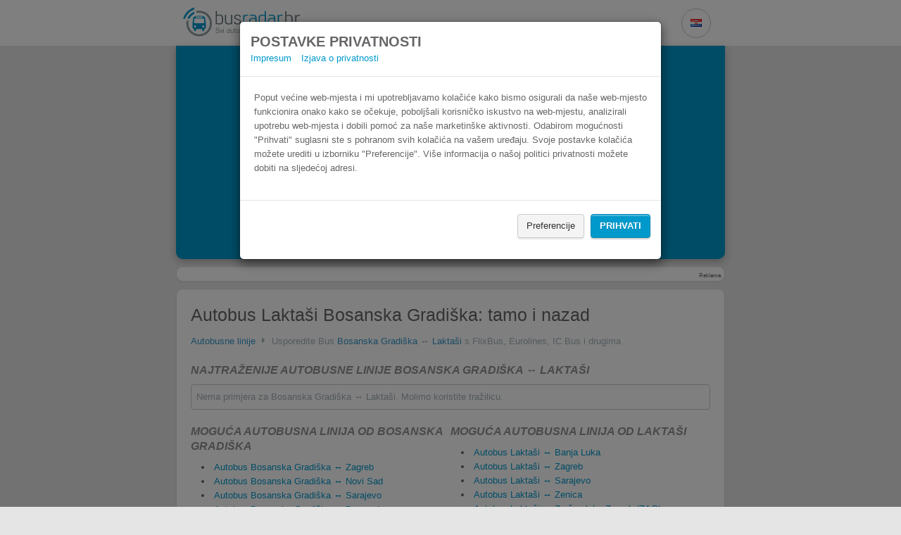

--- FILE ---
content_type: text/html; charset=utf-8
request_url: https://www.busradar.hr/autobus/bosanska-gradiska/laktasi/
body_size: 8527
content:
<!doctype html>
<html lang="hr">
 <head prefix="og: http://ogp.me/ns#">
  
  <script>
      window.dataLayer = window.dataLayer || [];
      function gtag(){dataLayer.push(arguments);}
      gtag('js', new Date());

      gtag('config', 'G-FGZHBNWN65');
    </script>
  <meta charset="utf-8">
  <meta name="viewport" content="width=device-width, initial-scale=1.0">
  <meta http-equiv="X-UA-Compatible" content="IE=edge">
  <meta name="language" content="hr">
  <meta name="verification" content="5cb92145c9de24460fec0f54dd502092">
  <meta name="apple-mobile-web-app-capable" content="yes">
  <meta name="apple-itunes-app" content="app-id=805591188">
  <meta name="google-site-verification" content="yDIeYGMg0E5bAx70jfi1EB6prb4GHESnyweOHK1n4qY">
  <meta name="msvalidate.01" content>
  <meta name="description" content="lll➤ Usporedba cijena i pogodnosti svih autobusnih linija između Bosanska Gradiška i Laktaši. Ovdje ćete pronaći sve autobusne linije iz Laktaši za Bosanska Gradiška.">
  <meta property="og:title" content="Autobus Bosanska Gradiška Laktaši | busradar.hr">
  <meta property="og:image" content="/images/preview-homepage.hr-hr.jpg">
  <meta property="og:description" content="lll➤ Usporedba cijena i pogodnosti svih autobusnih linija između Bosanska Gradiška i Laktaši. Ovdje ćete pronaći sve autobusne linije iz Laktaši za Bosanska Gradiška.">
  <meta name="robots" content="index, follow, noodp">
  <link rel="alternate" href="android-app://de.raumobil.android.busliniensuche/http/www.busradar.hr/autobus/bosanska-gradiska/laktasi/">
  <link rel="apple-touch-icon" href="/images/touch_icon_iphone.png">
  <link rel="apple-touch-icon" sizes="76x76" href="/images/touch_icon_ipad.png">
  <link rel="apple-touch-icon" sizes="120x120" href="/images/touch_icon_iphone_retina.png">
  <link rel="apple-touch-icon" sizes="152x152" href="/images/touch_icon_ipad_retina.png">
  <link rel="manifest" href="/data/manifest.hr-hr.json">
  <link href="https://www.busradar.hr/autobus/bosanska-gradiska/laktasi/" rel="canonical">
  <title>Autobus Bosanska Gradiška Laktaši | busradar.hr</title>
  <link rel="alternate" hreflang="de" href="https://www.busliniensuche.de/busverbindungen/bosanska-gradiska/laktasi/">
  <link rel="alternate" hreflang="en" href="https://www.busradar.com/coach/bosanska-gradiska/laktasi/">
  <link rel="alternate" hreflang="es" href="https://www.busradar.es/autobus/bosanska-gradiska/laktasi/">
  <link rel="alternate" hreflang="fr" href="https://www.busradar.fr/autocar/bosanska-gradiska/laktasi/">
  <link rel="alternate" hreflang="pl" href="https://www.busradar.pl/rozklad-jazdy-pks/bosanska-gradiska/laktasi/">
  <link rel="alternate" hreflang="it" href="https://www.busradar.it/pullman/bosanska-gradiska/laktasi/">
  <link rel="alternate" hreflang="nl" href="https://www.busradar.nl/intercity-bus/bosanska-gradiska/laktasi/">
  <link rel="alternate" hreflang="hr" href="https://www.busradar.hr/autobus/bosanska-gradiska/laktasi/">
  <link rel="alternate" hreflang="ru" href="https://www.busradar.ru/avtobus/bosanska-gradiska/laktashi/">
  <link rel="alternate" hreflang="ro" href="https://www.busradar.ro/autocar/bosanska-gradiska/laktasi/">
  <link rel="alternate" hreflang="tr" href="https://www.busradar.com.tr/otobus/bosanska-gradiska/laktasi/">
  <link rel="alternate" hreflang="bg" href="https://www.busradar.bg/avtobusni-linii/bosanska-gradiska/laktasi/">
  <link type="text/css" rel="stylesheet" href="/webpack/styles.min.css?v=210159">
  <script type="text/javascript">
            var googletag = googletag || {};
            googletag.cmd = googletag.cmd || [];
        </script>
  <style>
        .ui-widget {
            font-family: inherit;
            font-size: 17px;
        }

        .autocomplete-country {
            font-size: 15px;
        }
        
        .panel {
            border-radius: 10px;
        }
    </style>
  <script>
        (function() {
			window.__HIDECOOKIEWARNING__ = "";

            window.globalize = {
                shortCulture: 'hr',
                longCulture: 'hr-hr',
                texts: {
                    confirmDeparture: 'Potvrdi odlazak',
                    confirmReturn: 'Potvrdi povratak',
                    passengerPopover: 'Pojedini operatori ne nude mogućnost potrage vožnji za više of 5 osoba. <br /> Preporučujemo vam da prvo potražite voznje za samo 5 osoba da biste identifikovali sve jeftine ponude.',
                    passengerPopoverHint: '<br><strong>Savjet:</strong> Naše posebne ponude za grupe su dostupne <a href=\"{0}\">ovdje</a>.'
                }
            };
        })();
    </script>
  <script type="text/javascript" src="/webpack/datepicker.min.js?v=210159" defer></script>
 </head>
 <body>
  <div id="somethingBroken"></div>
  <noscript>
   <div id="noscript">
    <i class="icon-warning"></i> Aktivirajte JavaScript za korištenje busradar.hr
   </div>
  </noscript>
  <div class="modal modal-noscroll" id="cookieWarning" tabindex="-1" role="dialog" aria-labelledby="cookieWarningLabel">
   <div class="modal-dialog" role="document">
    <div class="modal-content">
     <div class="modal-header">
      <div>
       <span class="h2" style="margin:0; padding:0;" id="cookieWarningHeaderText">Postavke privatnosti</span> <span class="h2 hide" style="margin:0; padding:0;" id="cookieWarningConfigHeaderText">Pregled pravila o privatnosti</span>
      </div>
      <div>
       <span style="padding-right: 10px;"><a href="/impresum/" target="_blank">Impresum</a></span> <span style="padding-right: 10px;"><a href="/impresum/#datenschutz" target="_blank">Izjava o privatnosti</a></span>
      </div>
     </div>
     <div class="modal-body">
      <div id="cookie-warning-text">
       <span id="cookieWarningText">Poput većine web-mjesta i mi upotrebljavamo kolačiće kako bismo osigurali da naše web-mjesto funkcionira onako kako se očekuje, poboljšali korisničko iskustvo na web-mjestu, analizirali upotrebu web-mjesta i dobili pomoć za naše marketinške aktivnosti. Odabirom mogućnosti "Prihvati" suglasni ste s pohranom svih kolačića na vašem uređaju. Svoje postavke kolačića možete urediti u izborniku "Preferencije". Više informacija o našoj politici privatnosti možete dobiti na sljedećoj adresi.</span> <span id="cookieConfigWarningText" class="hide">Mi upotrebljavamo kolačiće kako bismo poboljšali vaše korisničko iskustvo dok surfate našim web-mjestom. Među tim kolačićima nalaze se neophodni kolačići, nužni za rad osnovnih funkcionalnosti web-mjesta i oni se pohranjuju u vaš preglednik. Osim toga, upotrebljavamo i kolačiće trećih strana koji nam pomažu analizirati način kako vi upotrebljavate ovo web-mjesto i osmisliti naše marketinške aktivnosti kojima poboljšavamo vaše korisničko iskustvo. Ti se kolačići pohranjuju u vaš preglednik, samo ako vi na to pristanete. Svoj pristanak za ove kolačiće uvijek možete povući. Više informacija o našoj politici privatnosti možete dobiti na sljedećoj adresi.</span>
      </div>
      <div id="cookie-config" class="hide">
       <div class="row" style="padding-top: 10px;">
        <div class="col-md-3 col-sm-3 col-xs-6">
         <div class="switch-container">
          <span class="switch is-small checked" style="background: #b1b1b1 !important; border-color: #b1b1b1 !important;"> <small></small> <input type="checkbox" style="display: none" checked> </span>
         </div>
        </div>
        <div class="col-md-33 col-sm-33 col-xs-30">
         <span> <span id="necessaryMore" style="cursor:pointer"><b>Niezbędny</b><span id="necessaryCaret" class="caret"></span></span> <span id="necessaryText" class="hide">Ovi su kolačići neophodni za pregledavanje naše web-stranice i korištenje njenih sadržaja. Ovi će kolačići obično biti kolačići prve strane, ali ih mogu stvoriti i treće strane. To je na primjer slučaj kada se bitna značajka naše web stranice oslanja na eksterni alat (npr. kontaktiranje korisničke službe putem našeg centra za pomoć).</span></span>
        </div>
       </div>
       <div class="row" style="padding-top: 10px;">
        <div class="col-md-3 col-sm-3 col-xs-6">
         <div class="switch-container">
          <span id="analysis-switch" class="switch is-small"> <small></small> <input id="analysis-switch-checkbox" type="checkbox" style="display: none"> </span>
         </div>
        </div>
        <div class="col-md-33 col-sm-33 col-xs-30">
         <span><span id="analyseMore" style="cursor:pointer"><b>Analitika</b> <span id="analyseCaret" class="caret"></span></span> <span id="analyseText" class="hide">Ovi kolačići prikupljaju informacije o tome kako korisnici koriste našu web stranicu, poput stranica koje su posjetili i na koje su linkove kliknuli. Ovi kolačići su od nezavisnih analitičkih usluga i namijenjeni su isključivo vlasniku web-stranice.</span></span>
        </div>
       </div>
       <div class="row" style="padding-top: 10px;">
        <div class="col-md-3 col-sm-3 col-xs-6">
         <div class="switch-container">
          <span id="ad-switch" class="switch is-small"> <small></small> <input id="ad-switch-checkbox" type="checkbox" style="display: none"> </span>
         </div>
        </div>
        <div class="col-md-33 col-sm-33 col-xs-30">
         <span><span id="adMore" style="cursor:pointer"><b>Oglas</b> <span id="adCaret" class="caret"></span></span> <span id="adText" class="hide">Ovi kolačići prate vašu mrežnu aktivnost kako bi pomogli oglašivačima u pružanju relevantnijeg oglašavanja. Ovi kolačići mogu dijeliti te podatke s drugim organizacijama ili oglašivačima. Riječ je o trajnim kolačićima i kojima je gotovo uvijek izvor treće strane.</span></span>
        </div>
       </div>
       <div id="delete-all-cookies-container" class="row hide" style="padding-top: 10px;">
        <button></button>
       </div>
      </div>
     </div>
     <div class="modal-footer">
      <div class="row">
       <button id="cookie-warning-config-btn" style="margin-bottom:10px;" class="btn btn-default">Preferencije</button> <button id="cookie-warning-accept-btn" style="margin-bottom:10px;" class="btn btn-primary">Prihvati</button> <button id="cookie-warning-save-btn" style="margin-bottom:10px;" class="btn btn-default hide">Spremi postavke kolačića</button> <button id="cookie-warning-accept-btn-2" style="margin-bottom:10px;" class="btn btn-primary hide">Prihvatiti sve</button>
      </div>
     </div>
    </div>
   </div>
  </div>
  <style>
	#cookieWarning {
		background-color: rgba(0, 0, 0, 0.5);
	}
</style>
  <div id="content">
   
   <div class="search-form-container" id="navbar">
    <div class="search-form-inner-container">
     <div class="search-form-header">
      <a href="/">
       <div class="busradar-logo"></div></a>
      <style>
                .busradar-logo {
                    background-image: url(/images/logo.hr-hr.png);
                    background-image: linear-gradient(transparent, transparent), url(/images/logo.hr-hr.svg);
                }
            </style>
      <div class="search-form-header-dropdowns-container">
       <div class="dropdown margin-right">
        <button class="button button-gray button-icon button-header dropdown-toggle" type="button"> <i class="flag flag-hr"></i> </button>
        <ul class="dropdown-content dropdown-window">
         <li><a class="culture-option" href="https://www.busliniensuche.de"><i class="flag flag-de"></i> <span>Deutsch</span><span class="text-muted">German</span></a></li>
         <li><a class="culture-option" href="https://www.busradar.com"><i class="flag flag-en"></i> <span>English</span><span class="text-muted">English</span></a></li>
         <li><a class="culture-option" href="https://www.busradar.es"><i class="flag flag-es"></i> <span>español</span><span class="text-muted">Spanish</span></a></li>
         <li><a class="culture-option" href="https://www.busradar.fr"><i class="flag flag-fr"></i> <span>français</span><span class="text-muted">French</span></a></li>
         <li><a class="culture-option" href="https://www.busradar.pl"><i class="flag flag-pl"></i> <span>polski</span><span class="text-muted">Polish</span></a></li>
         <li><a class="culture-option" href="https://www.busradar.it"><i class="flag flag-it"></i> <span>italiano</span><span class="text-muted">Italian</span></a></li>
         <li><a class="culture-option" href="https://www.busradar.ro"><i class="flag flag-ro"></i> <span>română</span><span class="text-muted">Romanian</span></a></li>
         <li><a class="culture-option" href="https://www.busradar.com.tr"><i class="flag flag-tr"></i> <span>Türkçe</span><span class="text-muted">Turkish</span></a></li>
         <li><a class="culture-option" href="https://www.busradar.bg"><i class="flag flag-bg"></i> <span>български</span><span class="text-muted">Bulgarian</span></a></li>
        </ul>
       </div>
       
      </div>
     </div>
     <div class="search-form-body search-form-has-checkboxes">
      <div class="search-form-seo-text">
       <h1 class="seo-text-headline">Autobus Bosanska Gradiška Laktaši</h1>
       <div class="seo-text-slogan">
        3 koraka do najpovoljnije autobusne karte
       </div>
      </div>
      <form method="get" action="https://busradar.wl.omio.com/links/5a2f76cf-d33d-4e0a-9b22-8501fd308030" class="search-form" id="landing-search-form" data-analytics-label="landing-page">
       <div class="search-form-inputs-container">
        <div class="multiple-input-container input-container-margin has-search-form-max-width is-align-end">
         <div class="double-input-item-container dropdown">
          <label for="from-input"> Od </label> <input autocomplete="off" class="double-input-left search-form-input multiple-input-left-end has-search-form-focus search-form-from-input" id="from-input" name="departurePosTerm" placeholder="Od" required type="text" value="Bosanska Gradiška">
          <ul class="dropdown-menu search-form-dropdown-menu" role="menu"></ul>
         </div>
         <div class="double-input-item-container swap-button-orientaton">
          <label for="to-input" class="swap-button-space"> Do </label> <input autocomplete="off" class="double-input-right search-form-input multiple-input-right-end has-search-form-focus search-form-to-input" id="to-input" name="arrivalPosTerm" placeholder="Do" required type="text" value="Laktaši">
          <ul class="dropdown-menu dropdown-menu-right search-form-dropdown-menu" role="menu"></ul><button id="swap-button" type="button" class="button button-gray button-icon swap-button" tabindex="-1"> <i class="icon-exchange swap-button-icon"></i> </button>
         </div>
        </div>
        <div class="multiple-input-container input-container-margin has-search-form-max-width is-align-end">
         <div class="double-input-item-container is-relative datepicker-is-loading">
          <div class="date-addons-overlay">
           <div id="previous-when-day" class="date-addons-overlay-button prev-day">
            <i class="icon-caret-left"></i>
           </div>
           <div id="next-when-day" class="date-addons-overlay-button next-day">
            <i class="icon-caret-right"></i>
           </div>
           <div class="date-addons-overlay-button datepicker-spinner">
            <i class="icon-spinner icon-spin"></i>
           </div>
          </div><label for="When"> Polazak </label> <input id="When" type="text" name="departureDate" class="double-input-left search-form-input search-form-when multiple-input-left-end hide-ms-clear has-search-form-focus" autocomplete="off" tabindex="0" data-initial-value="2023-08-27" placeholder="Polazak" required>
         </div>
         <div class="double-input-item-container is-relative datepicker-is-loading">
          <div class="date-addons-overlay">
           <div id="previous-return-day" class="date-addons-overlay-button prev-return-day">
            <i class="icon-caret-left"></i>
           </div>
           <div id="next-return-day" class="date-addons-overlay-button next-return-day">
            <i class="icon-caret-right"></i>
           </div>
           <div id="clear-return-date" class="date-addons-overlay-button">
            <i class="icon-times clear-return-date-icon"></i>
           </div>
           <div class="date-addons-overlay-button datepicker-spinner">
            <i class="icon-spinner icon-spin"></i>
           </div>
          </div><label for="WhenReturn" class="invisible"> Povratak (választható) </label> <input id="WhenReturn" type="text" name="returnDate" class="double-input-right search-form-input search-form-when-return multiple-input-right-end hide-ms-clear has-search-form-focus force-placeholder" autocomplete="off" tabindex="0" data-initial-value placeholder="Povratak (választható)">
         </div>
        </div>
        <div class="passenger-control-container multiple-input-container input-container-margin has-search-form-max-width">
         <button class="button button-gray button-icon multiple-input-left-end passenger-decrease" type="button" id="button-minus" tabindex="-1"> <i class="icon-minus"></i> </button>
         <div class="passenger-input-container">
          <div class="passenger-input-icon-container">
           <i class="icon-user passenger-input-icon"></i>
          </div><input class="search-form-input passenger-input has-search-form-focus" data-max="5" data-min="1" data-val="true" data-val-required="The Osobe field is required." id="passenger-input" max="99" min="1" name="Passengers" required step="1" tabindex="0" type="number" value="1">
<input type="hidden" id="passenger-ages" name="passengerAges", value=""><input type="hidden" id="locale" name="locale", value="hr">
         </div><button class="button button-gray button-icon multiple-input-right-end passenger-increase" type="button" id="button-plus" tabindex="-1"> <i class="icon-plus"></i> </button>
        </div>
        <div class="search-form-cta has-search-form-max-width">
         <button type="submit" class="button button-orange button-big has-search-form-focus" tabindex="0"> <i class="icon-search"></i> PRONAĐI LINIJU </button>
        </div>
       </div>
       <div class="search-form-checkboxes">
        <div class="search-form-checkboxes-inner">
         <div class="switch-container" style="display: none">
          <span id="train-switch" class="switch is-small is-blue "> <small></small> <input type="checkbox" name="ShowTrain" style="display: none" value="true"> <input name="ShowTrain" type="hidden" value="false"> </span> Vlak
         </div>
         <div class="switch-container" style="display: none">
          <span id="bbc-switch" class="switch is-small is-blue "> <small></small> <input type="checkbox" name="ShowRidesharing" style="display: none" value="true"> <input name="ShowRidesharing" type="hidden" value="false"> </span> BlaBlaCar
         </div>
         <div class="switch-container" style="display: none">
          <span id="booking-switch" class="switch is-small is-blue checked"> <small></small> <input type="checkbox" style="display: none" checked> </span> Potraži smještaj s Booking.com
         </div>
        </div>
       </div>
      </form>
     </div>
    </div>
   </div>
   <script>
    var fromInputLmbtfy = "";
    var toInputLmbtfy = "";
    var dateInputLmbtfy = ""; 
</script>
   <div class="container">
    <div class="panel panel-default panel-medium mx-auto">
     <div class="panel-body panel-body-adsense">
      <div class="adsense">
       <div id="div-gpt-ad-1400497095235-0">
        <script type="text/javascript">
                        window.googletag.cmd.push(function () { window.googletag.display('div-gpt-ad-1400497095235-0'); });
                    </script>
       </div>
      </div><span class="adlabel pull-right">Reklama</span>
     </div>
    </div>
    <div class="panel panel-default panel-medium mx-auto">
     <div class="panel-body">
      <div id="landing">
       <h2>Autobus Laktaši Bosanska Gradiška: tamo i nazad</h2>
       <div class="breadcrump">
        <a href="/autobus/">Autobusne linije</a> <i class="icon-caret-right"></i> <span> Usporedite Bus <a href="/autobus/bosanska-gradiska/">Bosanska Gradiška</a> ↔ <a href="/autobus/laktasi/">Laktaši</a> s FlixBus, Eurolines, IC Bus i drugima </span>
       </div>
       <h3 class="h4">Najtraženije autobusne linije Bosanska Gradiška ↔ Laktaši</h3>
       <div class="route-empty">
        Nema primjera za Bosanska Gradiška ↔ Laktaši. Molimo koristite tražilicu.
       </div>
       <div>
        <div class="flex-row flex-wrap">
         <div class="flex-column flex-1 lp-connection-list-column">
          <div class="mb-auto">
           <h3 class="h4">Moguća autobusna linija od Bosanska Gradiška</h3>
           <ul class="link-list">
            <li style="white-space:unset"><a href="/autobus/bosanska-gradiska/zagreb/" title="Autobus Bosanska Gradiška ↔ Zagreb">Autobus Bosanska Gradiška ↔ Zagreb</a></li>
            <li style="white-space:unset"><a href="/autobus/bosanska-gradiska/novi-sad/" title="Autobus Bosanska Gradiška ↔ Novi Sad">Autobus Bosanska Gradiška ↔ Novi Sad</a></li>
            <li style="white-space:unset"><a href="/autobus/bosanska-gradiska/sarajevo/" title="Autobus Bosanska Gradiška ↔ Sarajevo">Autobus Bosanska Gradiška ↔ Sarajevo</a></li>
            <li style="white-space:unset"><a href="/autobus/beograd/bosanska-gradiska/" title="Autobus Bosanska Gradiška ↔ Beograd">Autobus Bosanska Gradiška ↔ Beograd</a></li>
            <li style="white-space:unset"><a href="/autobus/bosanska-gradiska/porec/" title="Autobus Bosanska Gradiška ↔ Poreč">Autobus Bosanska Gradiška ↔ Poreč</a></li>
            <li style="white-space:unset"><a href="/autobus/bec/bosanska-gradiska/" title="Autobus Bosanska Gradiška ↔ Beč">Autobus Bosanska Gradiška ↔ Beč</a></li>
            <li style="white-space:unset"><a href="/autobus/bijeljina/bosanska-gradiska/" title="Autobus Bosanska Gradiška ↔ Bijeljina">Autobus Bosanska Gradiška ↔ Bijeljina</a></li>
            <li style="white-space:unset"><a href="/autobus/bosanska-gradiska/split/" title="Autobus Bosanska Gradiška ↔ Split">Autobus Bosanska Gradiška ↔ Split</a></li>
            <li style="white-space:unset"><a href="/autobus/bosanska-gradiska/doboj/" title="Autobus Bosanska Gradiška ↔ Doboj">Autobus Bosanska Gradiška ↔ Doboj</a></li>
            <li style="white-space:unset"><a href="/autobus/bosanska-gradiska/mostar/" title="Autobus Bosanska Gradiška ↔ Mostar">Autobus Bosanska Gradiška ↔ Mostar</a></li>
            <li style="white-space:unset"><a href="/autobus/bosanska-gradiska/graz/" title="Autobus Bosanska Gradiška ↔ Graz">Autobus Bosanska Gradiška ↔ Graz</a></li>
            <li style="white-space:unset"><a href="/autobus/bosanska-gradiska/vitez/" title="Autobus Bosanska Gradiška ↔ Vitez">Autobus Bosanska Gradiška ↔ Vitez</a></li>
            <li style="white-space:unset"><a href="/autobus/bosanska-gradiska/jesenice-slovenija/" title="Autobus Bosanska Gradiška ↔ Jesenice, Slovenija">Autobus Bosanska Gradiška ↔ Jesenice, Slovenija</a></li>
            <li style="white-space:unset"><a href="/autobus/bosanska-gradiska/trst/" title="Autobus Bosanska Gradiška ↔ Trst">Autobus Bosanska Gradiška ↔ Trst</a></li>
            <li style="white-space:unset"><a href="/autobus/bosanska-gradiska/ljubljana/" title="Autobus Bosanska Gradiška ↔ Ljubljana">Autobus Bosanska Gradiška ↔ Ljubljana</a></li>
            <li style="white-space:unset"><a href="/autobus/bosanska-gradiska/zenica/" title="Autobus Bosanska Gradiška ↔ Zenica">Autobus Bosanska Gradiška ↔ Zenica</a></li>
            <li style="white-space:unset"><a href="/autobus/bosanska-gradiska/rijeka/" title="Autobus Bosanska Gradiška ↔ Rijeka">Autobus Bosanska Gradiška ↔ Rijeka</a></li>
            <li style="white-space:unset"><a href="/autobus/bosanska-gradiska/budva/" title="Autobus Bosanska Gradiška ↔ Budva">Autobus Bosanska Gradiška ↔ Budva</a></li>
            <li style="white-space:unset"><a href="/autobus/bosanska-gradiska/tuzla-bosna-i-hercegovina/" title="Autobus Bosanska Gradiška ↔ Tuzla, Bosna i Hercegovina">Autobus Bosanska Gradiška ↔ Tuzla, Bosna i Hercegovina</a></li>
            <li style="white-space:unset"><a href="/autobus/bosanska-gradiska/crikvenica/" title="Autobus Bosanska Gradiška ↔ Crikvenica">Autobus Bosanska Gradiška ↔ Crikvenica</a></li>
           </ul>
          </div>
          <div>
           <ul class="pagination">
            <li class="disabled"><span> «</span></li>
            <li class="active"><a>1</a></li>
            <li><a href="/autobus/bosanska-gradiska/mapa-weba2/">2</a></li>
            <li><a href="/autobus/bosanska-gradiska/mapa-weba3/">3</a></li>
            <li><a href="/autobus/bosanska-gradiska/mapa-weba2/">»</a></li>
           </ul>
          </div>
         </div>
         <div class="flex-column flex-1 lp-connection-list-column">
          <div class="mb-auto">
           <h3 class="h4">Moguća autobusna linija od Laktaši</h3>
           <ul class="link-list">
            <li style="white-space:unset"><a href="/autobus/banja-luka/laktasi/" title="Autobus Laktaši ↔ Banja Luka">Autobus Laktaši ↔ Banja Luka</a></li>
            <li style="white-space:unset"><a href="/autobus/laktasi/zagreb/" title="Autobus Laktaši ↔ Zagreb">Autobus Laktaši ↔ Zagreb</a></li>
            <li style="white-space:unset"><a href="/autobus/laktasi/sarajevo/" title="Autobus Laktaši ↔ Sarajevo">Autobus Laktaši ↔ Sarajevo</a></li>
            <li style="white-space:unset"><a href="/autobus/laktasi/zenica/" title="Autobus Laktaši ↔ Zenica">Autobus Laktaši ↔ Zenica</a></li>
            <li style="white-space:unset"><a href="/autobus/laktasi/zracna-luka-zagreb-zag/" title="Autobus Laktaši ↔ Zračna luka Zagreb (ZAG)">Autobus Laktaši ↔ Zračna luka Zagreb (ZAG)</a></li>
            <li style="white-space:unset"><a href="/autobus/laktasi/tuzla-bosna-i-hercegovina/" title="Autobus Laktaši ↔ Tuzla, Bosna i Hercegovina">Autobus Laktaši ↔ Tuzla, Bosna i Hercegovina</a></li>
            <li style="white-space:unset"><a href="/autobus/doboj/laktasi/" title="Autobus Laktaši ↔ Doboj">Autobus Laktaši ↔ Doboj</a></li>
            <li style="white-space:unset"><a href="/autobus/laktasi/ljubljana/" title="Autobus Laktaši ↔ Ljubljana">Autobus Laktaši ↔ Ljubljana</a></li>
            <li style="white-space:unset"><a href="/autobus/beograd/laktasi/" title="Autobus Laktaši ↔ Beograd">Autobus Laktaši ↔ Beograd</a></li>
            <li style="white-space:unset"><a href="/autobus/laktasi/travnik/" title="Autobus Laktaši ↔ Travnik">Autobus Laktaši ↔ Travnik</a></li>
            <li style="white-space:unset"><a href="/autobus/jajce/laktasi/" title="Autobus Laktaši ↔ Jajce">Autobus Laktaši ↔ Jajce</a></li>
            <li style="white-space:unset"><a href="/autobus/laktasi/slavonski-brod/" title="Autobus Laktaši ↔ Slavonski Brod">Autobus Laktaši ↔ Slavonski Brod</a></li>
            <li style="white-space:unset"><a href="/autobus/derventa/laktasi/" title="Autobus Laktaši ↔ Derventa">Autobus Laktaši ↔ Derventa</a></li>
            <li style="white-space:unset"><a href="/autobus/laktasi/neum/" title="Autobus Laktaši ↔ Neum">Autobus Laktaši ↔ Neum</a></li>
            <li style="white-space:unset"><a href="/autobus/bosanski-brod/laktasi/" title="Autobus Laktaši ↔ Bosanski Brod">Autobus Laktaši ↔ Bosanski Brod</a></li>
            <li style="white-space:unset"><a href="/autobus/laktasi/osijek/" title="Autobus Laktaši ↔ Osijek">Autobus Laktaši ↔ Osijek</a></li>
            <li style="white-space:unset"><a href="/autobus/laktasi/trn/" title="Autobus Laktaši ↔ Trn">Autobus Laktaši ↔ Trn</a></li>
            <li style="white-space:unset"><a href="/autobus/hamburg/laktasi/" title="Autobus Laktaši ↔ Hamburg">Autobus Laktaši ↔ Hamburg</a></li>
            <li style="white-space:unset"><a href="/autobus/laktasi/nova-gradiska/" title="Autobus Laktaši ↔ Nova Gradiška">Autobus Laktaši ↔ Nova Gradiška</a></li>
           </ul>
          </div>
          <div>
           <ul class="pagination">
            <li class="disabled"><span> «</span></li>
            <li class="active"><a>1</a></li>
            <li><a href="/autobus/laktasi/mapa-weba2/">2</a></li>
            <li><a href="/autobus/laktasi/mapa-weba2/">»</a></li>
           </ul>
          </div>
         </div>
        </div>
       </div>
      </div>
     </div>
    </div>
    <div class="panel panel-default panel-medium mx-auto">
     <div class="panel-body">
      <p><img alt="Zašto se isplati usporediti autobusne linije" src="https://cdn-busradar.com/public-images/busradar-landing-content_HR.png" style="width:100%;max-width:854px;"></p>
     </div>
    </div>
   </div>
  </div><!-- google_ad_section_end --> <!-- google_ad_section_start(weight=ignore) -->
  <div id="footer">
   <div class="container">
    <div id="about">
     <div class="row">
      <div class="col-md-20">
       <div class="col-xs-18 col-text">
        <div class="h3">
         O nama
        </div>
        <p><em>Busradar.hr</em> je portal na kojem možete usporediti cijene i pogodnosti svih autobusa na dalje relacije i tako pronaći onaj koji Vam najviše odgovara.</p>
        <div class="social-buttons">
         <div class="h3">
          Društvene mreže
         </div><a title="Facebook" href="https://www.facebook.com/busradarcom" target="_blank"> <i class="icon-facebook"></i> </a> <a title="Twitter" href="https://twitter.com/busliniensuche" target="_blank"> <i class="icon-twitter"></i> </a>
        </div>
       </div>
       <div class="col-xs-18 col-links" id="press">
        <div class="h3">
         Mediji
        </div>
        <ul>
         <li><a href="/mediji/">Mediji</a></li>
         <li><a href="/widget/">Dodatak za webmastere</a></li>
         <li><a href="/blog/">Međunarodni autobusni blog</a></li>
         <li><a href="/korporativni-klijenti/">Za autobusne prijevoznike</a></li>
         <li><a href="/reklamnipartneri/">Postavi reklamu</a></li>
         <li><a href="/prava-putnika/">Prava putnika</a></li>
        </ul>
       </div>
      </div>
      <div class="col-sm-12 col-links hidden-xs hidden-sm">
       <div class="h3">
        Najnoviji blog članci
       </div>
       <ul>
        <li><a href="/blog/inmusic-festival/">INmusic i ostali festivali</a></li>
        <li><a href="/blog/tipovi-putnika-u-autobusu/">Tipovi putnika u autobusu</a></li>
        <li><a href="/blog/autobus-hrvatska-njemacka/">Direktan autobus iz Hrvatske za Njemačku</a></li>
       </ul>
      </div>
     </div>
    </div>
   </div>
   <div id="copyright">
    <div class="container">
     <div class="pull-left">
      <a href="/impresum/">Impresum</a> <a href="/impresum/#datenschutz">Izjava o privatnosti</a> <a class="busConnections-margin-right" href="/autobus/">Autobusne linije</a> <a class="busConnections-margin-right">2</a> <a class="busConnections-margin-right" href="/autobus3/">3</a> <a href="/autobus4/">4</a>
     </div>
     <div class="pull-right hidden-xs">
      © Copyright 2012 - 2023 | All rights reserved | Sva prava pridržana
     </div>
    </div>
   </div>
   <div class="cd-container">
    <div class="cd-top"></div>
   </div>
  </div><!-- google_ad_section_end -->
  <div id="outdated">
   <h6>Vaš Internet preglednik nije ažuriran!</h6>
   <p>Ažurirajte Vaš preglednik za ispravan prikaz ove stranice. <a id="btnUpdateBrowser" href="http://outdatedbrowser.com/hr">Ažuriraj odmah </a></p>
   <p class="last"><a href="#" id="btnCloseUpdateBrowser" title="Zatvori">×</a></p>
  </div>
  <script type="text/javascript" src="/scripts/libraries/outdated-browser.min.js?v=210159" async></script>
  <script type="text/javascript">
    var setupPaths = setupPaths ||
        function(gp) {
            gp.setBaseContentPath('/');
            gp.setBasePath('/');
            gp.setApiBasePath('/api2/');
            gp.setAutocompleteBasePath('https://autocompletion.green-parrot.net/');
        };
</script>
  <script>
    window.isDebug = true;
</script>
  <script type="text/javascript" src="/webpack/scripts.hr-hr.min.js?v=210159"></script>
  <script type="text/javascript" src="/webpack/core.min.js?v=210159"></script>
  <script>
        function landingCities_showMore() {
            var companyRoutes = document.querySelector("#companyRoutes").children;

            Array.prototype.forEach.call(companyRoutes, function (element, i) {
                element.style.display = "";
            });

            var showMoreRow = document.querySelector("#showMoreRow");
            showMoreRow.style.display = "none";
        }
    </script>
  <script type="text/javascript" src="/webpack/booking-com.min.js?v=210159" defer></script>
  <script type="text/javascript" src="/webpack/landing-page.min.js?v=210159" defer></script>
  <script type="text/javascript">
    /* global Zenbox */

    $(function () {
        if (!GP) {
            if (!$("#something-broken").length) {
                $("#somethingBroken").prepend($('<div id="something-broken" class="something-broken">Something went wrong. <a href=".">Something went wrong. Please try again.</a></div>'));
            }
        }
    });
</script>
  <script type="text/javascript">
	$(function () {
		var cookies = window.__COOKIES__;

		var stickyBannerContainer = $('#sticky-banner-container');
		var cookieContentContainer = $("#cookie-content-container");
		var hasConfiguredOrAcceptedCookies = !!cookies.get('CookieConfiguredOrAccepted');
		
		if (!hasConfiguredOrAcceptedCookies) {
			cookieContentContainer.show();			              

			stickyBannerContainer.find('#cookieaccept').click(function () {
				cookieContentContainer.remove();
				$('body').css("margin-top", stickyBannerContainer.height());

				analytics.sendEvent("DSGVO OK", "Click", "");
				cookies.set('CookieConfiguredOrAccepted', 1, { expires: 365, path: '/' });
				cookies.set('CookieAnalysis', 1, { expires: 365, path: '/' });
				cookies.set('CookieAd', 1, { expires: 365, path: '/' });
			});

			stickyBannerContainer.find("#cookieconfigure").click(function () {
				cookieContentContainer.remove();
				$('body').css("margin-top", stickyBannerContainer.height());

				cookies.set("CookieConfiguredOrAccepted", 1, { expires: 365, path: '/' });
				window.location.replace("/cookie");
			});

			$('body').css("margin-top", stickyBannerContainer.height());  
		}		
	});
</script>
  <script type="text/javascript">
        var google_conversion_id = '943810281';
        var google_custom_params = window.google_tag_params;
        var google_remarketing_only = true;
    </script>
  <script type="text/javascript" src="/webpack/passengers-mapper.min.js" defer />

<script id="ze-snippet" src="https://static.zdassets.com/ekr/snippet.js?key=d2d21027-62f4-4929-8b45-5a0876d7a93a">
	var langCode = "hr";
	zE('webWidget', 'setLocale', langCode);
</script>
 </body>
</html>